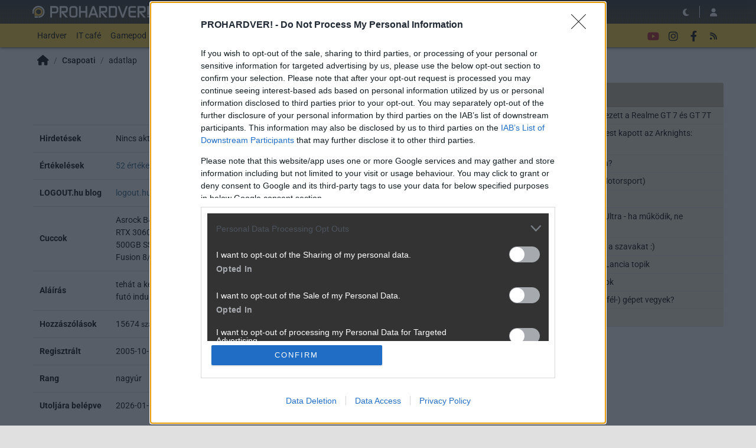

--- FILE ---
content_type: text/html; charset=utf-8
request_url: https://prohardver.hu/tag/csapoati.html
body_size: 5376
content:
<!DOCTYPE html>
<html lang="hu">
<head>
	<meta charset="UTF-8" />
	<meta name="robots" content="index follow" />
	<meta name="description" content="PROHARDVER! - Az Online PC Magazin - hardverek, tesztek, közösség" />
	<meta name="keywords" content="" />
	<title>Csapoati adatlapja - PROHARDVER!</title>
	<link href="//cdn.rios.hu/css/bootstrap.jzej.css" rel="stylesheet"/>
	<link href="//cdn.rios.hu/css/fa-all.ibmb.css" rel="stylesheet"/>
	<link href="//cdn.rios.hu/css/jstree.otla.css" rel="stylesheet"/>
	<link href="//cdn.rios.hu/css/dropzone.uxid.css" rel="stylesheet"/>
	<link href="//cdn.rios.hu/css/libraries.rfwa.css" rel="stylesheet"/>
	<link href="//cdn.rios.hu/css/ph/base.ye24.css" rel="stylesheet" media="(prefers-color-scheme: light)"/>
	<link href="//cdn.rios.hu/css/ph/components.tbtz.css" rel="stylesheet" media="(prefers-color-scheme: light)"/>
	<link href="//cdn.rios.hu/css/ph/style.nv6w.css" rel="stylesheet" media="(prefers-color-scheme: light)"/>
	<link href="//cdn.rios.hu/css/ph/dark_base.s7wu.css" rel="stylesheet" media="(prefers-color-scheme: dark)"/>
	<link href="//cdn.rios.hu/css/ph/dark_components.ctpo.css" rel="stylesheet" media="(prefers-color-scheme: dark)"/>
	<link href="//cdn.rios.hu/css/ph/dark_style.y9oc.css" rel="stylesheet" media="(prefers-color-scheme: dark)"/>
	<script src="//cdn.rios.hu/tinymce6.8.6/tinymce.min.js" defer></script>
	<script src="//cdn.rios.hu/js/jquery.yyvc.js" defer></script>
	<script src="//cdn.rios.hu/js/jquery-ui.ootu.js" defer></script>
	<script src="//cdn.rios.hu/js/bootstrap.ggrj.js" defer></script>
	<script src="//cdn.rios.hu/js/dropzone.tlwy.js" defer></script>
	<script src="//cdn.rios.hu/js/jstree.bld6.js" defer></script>
	<script src="//cdn.rios.hu/js/chart.jfxc.js" defer></script>
	<script src="//cdn.rios.hu/js/libraries.zswd.js" defer></script>
	<script src="//cdn.rios.hu/js/script.xhhb.js" defer></script>
	<script src="//cdn.rios.hu/tinymce6.8.6/jquery.tinymce.min.js" defer></script><link href="//cdn.rios.hu/design/ph/logo-favicon.png" type="image/png" rel="shortcut icon" /><link rel="apple-touch-icon" sizes="200x200" href="//cdn.rios.hu/design/ph/logo-favicon.png"><meta name="viewport" content="width=device-width"><meta name="theme-color" content="#333333"><script type="text/javascript" async src="//cdn.rios.hu/consent.js?"></script><link rel="alternate" type="application/rss+xml" title="PROHARDVER! - Legfrissebb anyagaink" href="/hirfolyam/anyagok/rss.xml" />
</head>
<body class="ph">

<header id="header">
<nav id="header-sticky" class="navbar navbar-expand-lg">
	
	<div class="container">
		<a class="navbar-brand mr-0 mr-sm-3" href="/" title="PROHARDVER!">
			<img class="d-block brand-normal" style="height: 1.25rem;" alt="PROHARDVER!" src="//cdn.rios.hu/design/ph/logo.png">
		</a>
		<div class="ml-auto"></div>
		<div class="collapse navbar-collapse header-collapse" data-parent="#header">
			<ul class="navbar-nav network" id="header-network">
					<li class="nav-item ma">
						<a class="nav-link" href="https://mobilarena.hu">Mobilarena</a>
					</li>
					<li class="nav-item lo">
						<a class="nav-link" href="https://logout.hu">LOGOUT</a>
					</li>
					<li class="nav-item ha">
						<a class="nav-link" href="https://hardverapro.hu">HardverApró</a>
					</li>
				<li class="nav-item d-none d-xl-flex">
					<a class="btn btn-primary btn-xs" href="/fiok/premium.php">
							<span class="fas fa-star fa-fw user-premium-icon"></span>
							Prémium előfizetés
						</a>
				</li>
			</ul>
		</div>
			<ul class="navbar-nav navbar-buttons ml-auto d-flex">
				<li>
					<a class="btn theme-button" href="javascript:;" data-text-light="&lt;span class=&quot;fas fa-sun-bright&quot;&gt;&lt;/span&gt;" data-tooltip-light="Váltás világos témára" data-text-dark="&lt;span class=&quot;fas fa-moon&quot;&gt;&lt;/span&gt;" data-tooltip-dark="Váltás sötét témára"><span class="fas fa-moon"></span></a>
				</li>
				<li class="navbar-buttons-divider"></li>
			    <li>
                    <button title="Belépés" type="button" class="btn" data-modal-open="/muvelet/hozzaferes/belepes.php?url=%2Ftag%2Fcsapoati.html">
                        <span class="fas fa-user"></span>
                    </button>
	            </li>
				<li class="d-lg-none">
					<button type="button" class="btn mr-1" data-toggle="collapse" data-target=".header-collapse" aria-expanded="false">
						<span class="fas fa-bars fa-2x"></span>
					</button>
				</li>
			</ul>
	</div>
</nav>
<nav id="header-menu" class="navbar navbar-expand-lg">
	<div class="container">
		<div class="collapse navbar-collapse header-collapse" data-parent="#header">
		<div class="nav-top-collapse-padding"></div>
		<ul class="navbar-nav mr-auto">
			<li class="dropdown dropdown-lg-hover">
				<a href="https://prohardver.hu/fooldal/kategoria/hardver/index.html" class="nav-link dropdown-toggle">Hardver</a>
				<div class="dropdown-menu">
					<a class="dropdown-item" href="https://prohardver.hu/fooldal/rovat/videokartya/index.html">Videokártya</a>
					<a class="dropdown-item" href="https://prohardver.hu/fooldal/rovat/processzor/index.html">Processzor</a>
					<a class="dropdown-item" href="https://prohardver.hu/fooldal/rovat/alaplap/index.html">Alaplap</a>
					<a class="dropdown-item" href="https://prohardver.hu/fooldal/rovat/adattarolo/index.html">SSD/HDD</a>
					<a class="dropdown-item" href="https://prohardver.hu/fooldal/rovat/haz_tap/index.html">Ház/Táp</a>
					<a class="dropdown-item" href="https://prohardver.hu/fooldal/rovat/hutes/index.html">Hűtés</a>
					<a class="dropdown-item" href="https://prohardver.hu/fooldal/rovat/pc_barebone/index.html">PC/Barebone</a>
					<a class="dropdown-item" href="https://prohardver.hu/fooldal/rovat/notebook/index.html">Notebook</a>
					<a class="dropdown-item" href="https://prohardver.hu/fooldal/rovat/tv_audio_gaming/index.html">TV &amp; szórakozás</a>
					<a class="dropdown-item" href="https://prohardver.hu/fooldal/rovat/memoria/index.html">Memória</a>
					<a class="dropdown-item" href="https://prohardver.hu/fooldal/rovat/monitor/index.html">Monitor</a>
					<a class="dropdown-item" href="https://prohardver.hu/fooldal/rovat/szerver/index.html">Szerver</a>
					<a class="dropdown-item" href="https://prohardver.hu/fooldal/rovat/halozat/index.html">Hálózat</a>
					<a class="dropdown-item" href="https://prohardver.hu/fooldal/rovat/nyomtato/index.html">Nyomtató</a>
					<a class="dropdown-item" href="https://prohardver.hu/fooldal/rovat/beviteli_eszkoz/index.html">Beviteli eszköz</a>
					<a class="dropdown-item" href="https://prohardver.hu/fooldal/rovat/egyeb/index.html">Egyéb</a>
				</div>
			</li>
			<li class="dropdown dropdown-lg-hover">
				<a href="https://prohardver.hu/fooldal/kategoria/it_cafe/index.html" class="nav-link dropdown-toggle">IT café</a>
				<div class="dropdown-menu">
					<a class="dropdown-item" href="https://prohardver.hu/fooldal/rovat/merleg/index.html">Mérleg</a>
					<a class="dropdown-item" href="https://prohardver.hu/fooldal/rovat/tech/index.html">Tech</a>
					<a class="dropdown-item" href="https://prohardver.hu/fooldal/rovat/szoftver/index.html">Szoftver</a>
					<a class="dropdown-item" href="https://prohardver.hu/fooldal/rovat/kozossegi_media/index.html">Közösségi média</a>
					<a class="dropdown-item" href="https://prohardver.hu/fooldal/rovat/telekom/index.html">Távközlés</a>
					<a class="dropdown-item" href="https://prohardver.hu/fooldal/rovat/biztonsag/index.html">Biztonság</a>
				</div>
			</li>
			<li class="dropdown dropdown-lg-hover">
				<a href="https://prohardver.hu/fooldal/kategoria/gamepod/index.html" class="nav-link dropdown-toggle">Gamepod</a>
				<div class="dropdown-menu">
					<a class="dropdown-item" href="https://prohardver.hu/fooldal/rovat/pc_gaming/index.html">PC gaming</a>
					<a class="dropdown-item" href="https://prohardver.hu/fooldal/rovat/playstation/index.html">PlayStation</a>
					<a class="dropdown-item" href="https://prohardver.hu/fooldal/rovat/nintendo/index.html">Nintendo</a>
					<a class="dropdown-item" href="https://prohardver.hu/fooldal/rovat/xbox/index.html">Xbox</a>
					<a class="dropdown-item" href="https://prohardver.hu/fooldal/rovat/mobil/index.html">Mobil</a>
					<a class="dropdown-item" href="https://prohardver.hu/fooldal/rovat/retro_egyeb/index.html">Retró &amp; egyéb</a>
				</div>
			</li>
			<li class="dropdown dropdown-lg-hover">
				<a href="https://prohardver.hu/fooldal/kategoria/total_ai/index.html" class="nav-link dropdown-toggle">Total AI</a>
				<div class="dropdown-menu">
					<a class="dropdown-item" href="https://prohardver.hu/fooldal/rovat/ai_szolgaltatok/index.html">AI szolgáltatók</a>
					<a class="dropdown-item" href="https://prohardver.hu/fooldal/rovat/ai_hardver/index.html">AI hardver</a>
					<a class="dropdown-item" href="https://prohardver.hu/fooldal/rovat/llm_ai/index.html">Szöveges AI</a>
					<a class="dropdown-item" href="https://prohardver.hu/fooldal/rovat/kep_video_ai/index.html">Kép/videó AI</a>
				</div>
			</li>
			<li>
				<span class="nav-separator"><span></span></span>
			</li>
			<li class="dropdown-special">
				<ul class="list-unstyled">
					<li class="te">
						<a class="nav-link" href="/tesztek/index.html"><b>Tesztek</b></a>
					</li>
					<li class="te">
						<a class="nav-link" href="/hirek/index.html"><b>Hírek</b></a>
					</li>
					<li class="hp">
						<a class="nav-link" href="/fooldal/rovat/hazai_palya/index.html"><b>Hazai Pálya</b></a>
					</li>
					<li class="bl">
						<a class="nav-link" href="/blogok/index.html"><b>Blogok</b></a>
					</li>
				</ul>
			</li>
			<li class="tu">
				<a class="nav-link" href="/videok/index.html"><b>Videók<sup>ÚJ</sup></b></a>
			</li>
			<li class="tu">
				<a class="nav-link" href="/tudastar_fo/index.html"><b>Tudástár</b></a>
			</li>
			<li>
				<span class="nav-separator"><span></span></span>
			</li>
			<li class="al">
				<a class="nav-link" href="/allasok/index.html">Állások</a>
			</li>
			<li>
				<span class="nav-separator"><span></span></span>
			</li>
			<li class="fo">
				<a class="nav-link" href="/forum/index.html"><b><span class="fas fa-comments"></span> Fórum</b></a>
			</li>
		</ul>
				<ul class="navbar-nav navbar-buttons d-none d-lg-flex" id="header-social">
					<li>
						<a class="btn" href="https://www.youtube.com/@PROHARDVERhu/" target="_blank" style="color: #b42224">
							<span class="fab fa-youtube"></span>
						</a>
					</li>
					<li>
						<a class="btn" href="https://instagram.com/prohardver_hu/" target="_blank">
							<span class="fab fa-instagram"></span>
						</a>
					</li>
					<li>
						<a class="btn" href="https://www.facebook.com/PROHARDVER" target="_blank">
							<span class="fab fa-facebook-f"></span>
						</a>
					</li>
					<li>
						<a class="btn" href="/allando/rss.html">
							<span class="fas fa-rss"></span>
						</a>
					</li>
			</ul>
	</div>
</div>
</nav>

</header>
<div id="header-padding"></div>
<main id="page-index">
	<div id="top" class="slotHeader"><div class="container p-0 bg-transparent overflow-hidden"></div>
	 	<div class="container">
<div>
	<ol class="breadcrumb">
		<li class="breadcrumb-item"><a href="/"><span class="fas fa-home fa-lg"></span></a></li>
		<li class="breadcrumb-item"><b><a href="/tag/csapoati.html">Csapoati</a></b></li>
		<li class="breadcrumb-item"><a href="/tag/csapoati.html">adatlap</a></li>
	</ol>
</div>
		</div><div class="container p-0 overflow-hidden"></div>
	</div>
	<div id="middle">
		<div class="container">
			<div class="row">
				<div id="center" class="slotDoubleColumn">
		<div class="user-profile">
					<h4 class="mx-2 text-center">
						<img src="//cdn.rios.hu/dl/faces/own/csapoati.gif">
						<b>Csapoati</b>
						<a class="btn btn-secondary btn-xs ml-1" href="/privat/csapoati/kuld.php">
							<span class="fas fa-envelope"></span>
							Privát üzenet
						</a>
					</h4>
				<table class="table mb-0">
					<tr>
						<th>Hirdetések</th>
						<td>Nincs aktív hirdetése
						</td>
					</tr>
					<tr>
						<th>Értékelések</th>
					<td>
							<a href="/tag/csapoati.html?mode=ratings">
								52 értékelése
							</a>
							van (<b class="uad-rating-positive">mind pozitív</b>)</td>
				</tr>
					<tr>
						<th>LOGOUT.hu blog</th>
						<td><a href="https://logout.hu/blog/csapoati/index.html">logout.hu/blog/csapoati/</a></td>
					</tr>
				<tr>
					<th>Cuccok</th>
					<td>Asrock B450 Fatal1ty Gaming K4, AMD Ryzen 5 5600X, 2x8GB G.Skill Aegis DDR4-3000, MSI Geforce RTX 3060 TI Gaming X 8GB, Seagate 1TB + 500GB HDD, HyperX Fury 120GB + Samsung 850 EVO 500GB SSD, Corsair CX 430W, Cooler Master Elite 430, LG UltraGear 27GL650F-B, Motorola Edge 30 Fusion 8/128GB, PS5 Digital, Logitech G29, Razer Naga Hex, HyperX Cloud II Pro</td>
				</tr>
				<tr>
					<th>Aláírás</th>
					<td>tehát a két csoportból a lassabbik legjobb idővel rendelkezőben lévők közül az ötödik legjobb időt futó indul majd a poleból.</td>
				</tr>
				<tr>
					<th>Hozzászólások</th>
					<td>15674 <small>szakmai</small>, 13376 <small>közösségi</small></td>
				</tr>
				<tr>
					<th>Regisztrált</th>
					<td>2005-10-13 18:39, azaz 7406 napja</td>
				</tr>
				<tr>
					<th>Rang</th>
					<td>nagyúr</td>
				</tr>
				<tr>
					<th>Utoljára belépve</th>
					<td>2026-01-22 21:30</td>
				</tr>
				</table>
		</div>
				</div>
				<div id="right" class="slotSingleColumn">
	<div class="card card-forum ">
		<div class="card-header">Aktív témák</div>
		<ul class="list-group">
			<li class="list-group-item"><a href="/tema/nemzetkozi_vizekre_evezett_a_realme_gt_7_es_gt_7t/friss.html"><span class="fal fa-newspaper fa-fw"></span> Nemzetközi vizekre evezett a Realme GT 7 és GT 7T</a></li>
			<li class="list-group-item"><a href="/tema/hosszu_premier_elozetest_kapott_az_arknights_endfi/friss.html"><span class="fal fa-newspaper fa-fw"></span> Hosszú premier előzetest kapott az Arknights: Endfield</a></li>
			<li class="list-group-item"><a href="/tema/milyen_legkondit_a_lakasba/friss.html">Milyen légkondit a lakásba?</a></li>
			<li class="list-group-item"><a href="/tema/forza_sorozat_horizon_motorsport/friss.html">Forza sorozat (Horizon/Motorsport)</a></li>
			<li class="list-group-item"><a href="/tema/gamer_notebookok/friss.html">Gaming notebook topik</a></li>
			<li class="list-group-item"><a href="/tema/samsung_galaxy_s24_ultra_ha_mukodik_ne_valtoztass/friss.html"><span class="far fa-memo fa-fw"></span> Samsung Galaxy S24 Ultra - ha működik, ne változtass!</a></li>
			<li class="list-group-item"><a href="/tema/re_sziku69_fuzzuk_ossze_a_szavakat/friss.html"><span class="far fa-money-check-pen fa-fw"></span> <b>sziku69</b>: Fűzzük össze a szavakat :)</a></li>
			<li class="list-group-item"><a href="/tema/a_nagy_olasz_auto_topic_fiat_lancia_alfa/friss.html">Abarth, Alfa Romeo, Fiat, Lancia topik</a></li>
			<li class="list-group-item"><a href="/tema/elektromos_autok_motorok/friss.html">Elektromos autók - motorok</a></li>
			<li class="list-group-item"><a href="/tema/milyen_asztali_gepet_vegyek_olvasd_el_az_elso_hsz_2/friss.html">Milyen asztali (teljes vagy fél-) gépet vegyek?</a></li>
			<li class="list-group-item"><a href="/temak/friss.html"><b>További aktív témák...</b></a></li>
		</ul>
	</div>
				</div>
			</div>
		</div>
	</div>
	<div id="bottom"><div class="container p-0 overflow-hidden"></div>
	 	<div class="container">
		</div>
	</div>
</main>
<footer id="foot">
<div class="container p-md-0">
<div class="row no-gutters align-items-center">
	<div class="col-lg-auto foot-copyright mb-3">
		<p>Copyright © 2000-2026 PROHARDVER Informatikai Kft.</p>
	</div>
	<div class="col-lg foot-links mb-3">
		<ul class="list-inline">
			<li class="list-inline-item"><a href="/allando/impresszum.html">Impresszum</a></li>
			<li class="list-inline-item"><a href="/allando/mediaajanlat.html">Médiaajánlat</a></li>
			<li class="list-inline-item"><a href="/allando/aszf.html">ÁSZF (szabályzat)</a></li>
			<li class="list-inline-item"><a href="/allando/adatvedelem.html">Adatvédelem</a></li>
			<li class="list-inline-item"><a href="/allando/copyright.html">Copyright</a></li>
			<li class="list-inline-item"><a href="/allando/advertising.html">Advertising</a></li>
		</ul>
	</div>
</div>
<div class="row no-gutters align-items-center">
	<div class="col-lg foot-barion mb-3">
		<a href="https://www.barion.com/hu/vasarlok/arak-vasarloknak/" target="_blank"><img src="//cdn.rios.hu/barion/barion-card-strip-intl__medium.png" alt="Barion logók" class="img-fluid"></a>
	</div>
	<div class="col-lg-auto foot-network mb-3">
		<ul class="list-inline">
			<li class="list-inline-item ma"><a href="https://mobilarena.hu" title="Mobilarena">Mobilarena</a></li>
			<li class="list-inline-item lo"><a href="https://logout.hu" title="LOGOUT">LOGOUT</a></li>
			<li class="list-inline-item ha"><a href="https://hardverapro.hu" title="HardverApró">HardverApró</a></li>
		</ul>
			<div class="btn-group my-3 d-lg-none">
				<a class="btn btn-secondary" href="javascript:;" data-desktop-view="1200"><span class="fas fa-desktop"></span> Váltás asztali nézetre</a>
				<a class="btn btn-secondary dropdown-toggle" href="javascript:;" data-toggle="dropdown"><span class="fas fa-ellipsis-h"></span></a>
				<div class="dropdown-menu">
					<a class="dropdown-item" href="javascript:;" data-desktop-view="384"><span class="fas fa-mobile-alt fa-fw"></span> Mobil nézet</a>
					<a class="dropdown-item" href="javascript:;" data-desktop-view="576"><span class="fas fa-mobile-alt fa-fw"></span>  Phablet nézet</a>
					<a class="dropdown-item" href="javascript:;" data-desktop-view="768"><span class="fas fa-tablet-alt fa-fw"></span> Tablet nézet</a>
					<a class="dropdown-item" href="javascript:;" data-desktop-view="992"><span class="fas fa-laptop fa-fw"></span> Normál asztali nézet</a>
					<a class="dropdown-item" href="javascript:;" data-desktop-view="1200"><span class="fas fa-desktop fa-fw"></span> Széles asztali nézet</a>
			    </div>
			</div>
			<a class="link m-2" href="javascript:window.__tcfapi('displayConsentUi', 2, function() {} );">Sütibeállítások</a>
			<a class="btn btn-secondary my-3 theme-button" href="javascript:;" data-text-light="&lt;span class=&quot;fas fa-sun-bright&quot;&gt;&lt;/span&gt; Vil&aacute;gos m&oacute;d" data-tooltip-light="Váltás világos témára" data-text-dark="&lt;span class=&quot;fas fa-moon&quot;&gt;&lt;/span&gt; S&ouml;t&eacute;t m&oacute;d" data-tooltip-light="Váltás sötét témára"></a>
	</div>
</div>

<div class="row no-gutters">
	<div class="col-md foot-logos overflow-hidden">
	</div>
</div>
</div>
</footer>

</body>
</html>